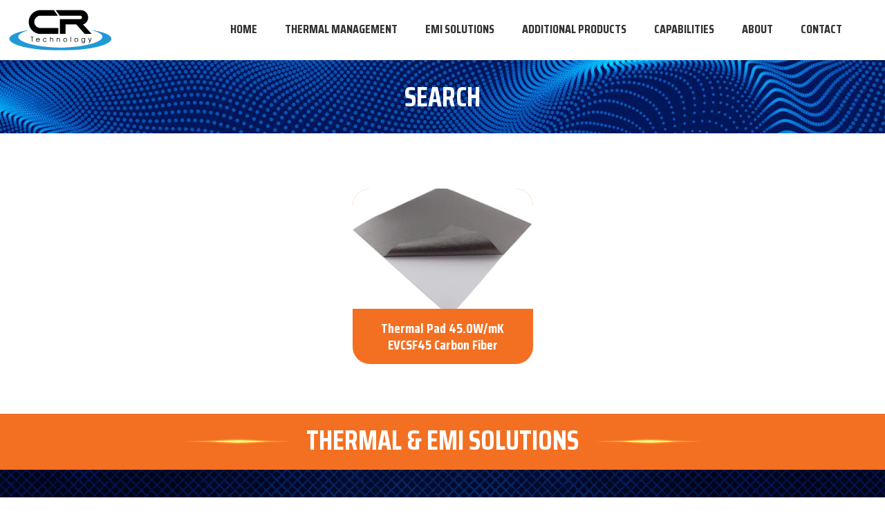

--- FILE ---
content_type: text/html; charset=utf-8
request_url: https://www.crtechinc.com/thermal_pad_45_0w_mk_evcsf45_carbon_fiber.html
body_size: 4308
content:
<!doctype html>
<html lang="en_US"><head>
<title>Search - CR Technology, Inc.</title>

<base href="https://www.crtechinc.com/" />
<meta http-equiv="Content-Type" content="text/html; charset=utf-8" />

<meta name="viewport" content="width=device-width, initial-scale=1">
<link href="https://cdn.jsdelivr.net/npm/bootstrap@5.2.2/dist/css/bootstrap.min.css" rel="stylesheet" integrity="sha384-Zenh87qX5JnK2Jl0vWa8Ck2rdkQ2Bzep5IDxbcnCeuOxjzrPF/et3URy9Bv1WTRi" crossorigin="anonymous">
<link rel="preconnect" href="https://fonts.googleapis.com">
<link rel="preconnect" href="https://fonts.gstatic.com" crossorigin>
<link href="https://fonts.googleapis.com/css2?family=Outfit:wght@400;700&family=Saira+Condensed:wght@400;500;700&display=swap" rel="stylesheet">
<link href="assets/fontawesome/css/all.min.css" rel="stylesheet">
<link rel="stylesheet" href="https://cdnjs.cloudflare.com/ajax/libs/animate.css/4.1.1/animate.min.css">
<link rel="stylesheet" type="text/css" href="https://www.crtechinc.com/tmp/cache/stylesheet_combined_800c7aedd543cfbfeafb7207d2df771f.css" />


<link rel="apple-touch-icon" sizes="180x180" href="apple-touch-icon.png">
<link rel="icon" type="image/png" sizes="32x32" href="favicon-32x32.png">
<link rel="icon" type="image/png" sizes="16x16" href="favicon-16x16.png">
<link rel="manifest" href="site.webmanifest">
<link rel="mask-icon" href="safari-pinned-tab.svg" color="#5bbad5">
<meta name="msapplication-TileColor" content="#da532c">
<meta name="theme-color" content="#ffffff">

</head><body>
<nav class="navbar navbar-expand-lg" aria-label="Offcanvas navbar large">
    <div class="container-fluid">
      <a class="navbar-brand" href="https://www.crtechinc.com"><img src="img/cr-tech-logo.png" alt="CR Technology, Inc." /></a>
      <button class="navbar-toggler" type="button" data-bs-toggle="offcanvas" data-bs-target="#offcanvasNavbar" aria-controls="offcanvasNavbar">
        <span class="navbar-toggler-icon"></span>
      </button>
      <div class="offcanvas offcanvas-end" tabindex="-1" id="offcanvasNavbar" aria-labelledby="offcanvasNavbarLabel">
        <div class="offcanvas-header">
          <h4 class="offcanvas-title cr-blue" id="offcanvasNavbar2Label">MENU</h4>
          <button type="button" class="btn-close" data-bs-dismiss="offcanvas" aria-label="Close"></button>
        </div>
        <div class="offcanvas-body">
          





<ul class="navbar-nav justify-content-end flex-grow-1"><li class="nav-item menudepth0 first_child"><a class="nav-link " href="https://www.crtechinc.com/"><span>Home</span></a></li><li class="nav-item menudepth0 parent"><a class="nav-link  parent" href="https://www.crtechinc.com/thermal-management-products.html"><span>Thermal Management</span></a><ul class="navbar-nav justify-content-end flex-grow-1"><li class="nav-item menudepth1 first_child"><a class="nav-link " href="https://www.crtechinc.com/thermal-management-products/thermal-pads.html"><span>Thermal Pads</span></a></li><li class="nav-item menudepth1"><a class="nav-link " href="https://www.crtechinc.com/thermal-management-products/phase-change-material-pcm.html"><span>Phase Change Material (PCM)</span></a></li><li class="nav-item menudepth1"><a class="nav-link " href="https://www.crtechinc.com/thermal-management-products/liquid-thermal-gap-filler.html"><span>Liquid Thermal Gap Filler</span></a></li><li class="nav-item menudepth1"><a class="nav-link " href="https://www.crtechinc.com/thermal-management-products/silicone-free-thermal-materials.html"><span>Silicone Free Thermal Materials</span></a></li><li class="nav-item menudepth1"><a class="nav-link " href="https://www.crtechinc.com/thermal-management-products/thermally-conductive-adhesives.html"><span>Thermally Conductive Adhesives</span></a></li><li class="nav-item menudepth1"><a class="nav-link " href="https://www.crtechinc.com/thermal-management-products/graphite-film.html"><span>Graphite Film</span></a></li><li class="nav-item menudepth1"><a class="nav-link " href="https://www.crtechinc.com/thermal-management-products/thermal-tape.html"><span>Thermal Tape</span></a></li><li class="nav-item menudepth1"><a class="nav-link " href="https://www.crtechinc.com/thermal-management-products/thermally-conductive-insulating-pads.html"><span>Thermally Conductive Insulating Pads</span></a></li><li class="nav-item menudepth1"><a class="nav-link " href="https://www.crtechinc.com/thermal-management-products/graphene-copper-foil.html"><span>Graphene Copper Foil</span></a></li><li class="nav-item menudepth1 last_child"><a class="nav-link " href="https://www.crtechinc.com/thermal-management-products/thermal-grease.html"><span>Thermal Grease</span></a></li></ul></li><li class="nav-item menudepth0 parent"><a class="nav-link  parent" href="https://www.crtechinc.com/emi-solutions.html"><span>EMI Solutions</span></a><ul class="navbar-nav justify-content-end flex-grow-1"><li class="nav-item menudepth1 first_child"><a class="nav-link " href="https://www.crtechinc.com/emi-solutions/microwave-absorbers.html"><span>Microwave Absorbers</span></a></li><li class="nav-item menudepth1"><a class="nav-link " href="https://www.crtechinc.com/emi-solutions/emi-absorber.html"><span>EMI Absorber</span></a></li><li class="nav-item menudepth1"><a class="nav-link " href="https://www.crtechinc.com/emi-solutions/cable-coating.html"><span>Cable Coating</span></a></li><li class="nav-item menudepth1"><a class="nav-link " href="https://www.crtechinc.com/emi-solutions/emi-shielding.html"><span>EMI Shielding</span></a></li><li class="nav-item menudepth1 last_child"><a class="nav-link " href="https://www.crtechinc.com/emi-solutions/emi-foam.html"><span>EMI Foam</span></a></li></ul></li><li class="nav-item menudepth0 parent"><a class="nav-link  parent" href="https://www.crtechinc.com/additional-products/electrical-insulation.html"><span>Additional Products</span></a><ul class="navbar-nav justify-content-end flex-grow-1"><li class="nav-item menudepth1 first_child"><a class="nav-link " href="https://www.crtechinc.com/additional-products/electrical-insulation.html"><span>Electrical Insulation</span></a></li><li class="nav-item menudepth1"><a class="nav-link " href="https://www.crtechinc.com/additional-products/elastomer-rubber.html"><span>Elastomer (Rubber)</span></a></li><li class="nav-item menudepth1"><a class="nav-link " href="https://www.crtechinc.com/additional-products/plastic.html"><span>Plastic</span></a></li><li class="nav-item menudepth1 last_child"><a class="nav-link " href="https://www.crtechinc.com/additional-products/foamsponge.html"><span>Foam/Sponge</span></a></li></ul></li><li class="nav-item menudepth0 parent"><a class="nav-link  parent" href="https://www.crtechinc.com/capabilities/oscillating-knife-cutting.html"><span>Capabilities</span></a><ul class="navbar-nav justify-content-end flex-grow-1"><li class="nav-item menudepth1 first_child"><a class="nav-link " href="https://www.crtechinc.com/capabilities/oscillating-knife-cutting.html"><span>Oscillating Knife Cutting</span></a></li><li class="nav-item menudepth1"><a class="nav-link " href="https://www.crtechinc.com/capabilities/die-cutting.html"><span>Die Cutting</span></a></li><li class="nav-item menudepth1"><a class="nav-link " href="https://www.crtechinc.com/capabilities/laser-cutting.html"><span>Laser Cutting</span></a></li><li class="nav-item menudepth1"><a class="nav-link " href="https://www.crtechinc.com/capabilities/tooling.html"><span>Tooling</span></a></li><li class="nav-item menudepth1"><a class="nav-link " href="https://www.crtechinc.com/capabilities/assembly-kitting.html"><span>Assembly &amp; Kitting</span></a></li><li class="nav-item menudepth1"><a class="nav-link " href="https://www.crtechinc.com/capabilities/engineering-services.html"><span>Engineering Services</span></a></li><li class="nav-item menudepth1 last_child"><a class="nav-link " href="https://www.crtechinc.com/capabilities/quality.html"><span>Quality</span></a></li></ul></li><li class="nav-item menudepth0"><a class="nav-link " href="https://www.crtechinc.com/about.html"><span>About</span></a></li><li class="nav-item menudepth0 last_child"><a class="nav-link " href="https://www.crtechinc.com/contact.html"><span>Contact</span></a></li></ul>

<a class="searchbtn" href="#" data-bs-toggle="modal" data-bs-target="#Modal">
  <i class="fas fa-search fa-lg"></i>
</a>
        </div>
      </div>
    </div>
  </nav>


<div class="pagetitle">
<div class="container">
<h1>Search</h1>
</div>
</div>
<div class="container pt-3 pb-5">
  <div class="row mt-4 justify-content-center">
      <div class="col-md-3">
        <a href="https://www.crtechinc.com/uploads/datasheets/EVCSF45_CRT_Rev1.pdf" class="card" target="new">
                      <img class="card-img-top" src="https://www.crtechinc.com/uploads/_SmartImage/img-b9df9bcf279effb003e3b237bb904583" alt="Thermal Pad 45.0W/mK EVCSF45 Carbon Fiber"/>
                <div class="card-body text-center"><h5 class="card-title">Thermal Pad 45.0W/mK EVCSF45 Carbon Fiber</h5></div>
          <button class="btn btn-primary w-75"><i class="fas fa-arrow-alt-circle-down"></i>&nbsp;Datasheet</button>
        </a>
      <div class="mb-4"></div>      </div>
  </div>


</div>
<div class="container-fluid tagline">
<h1>Thermal &amp; EMI Solutions</h1>
</div>

<div class="container-fluid footer">
<div class="row">

<div class="col-md-3 text-center">
<a href="https://www.crtechinc.com"><img src="img/cr-tech-logo-white.png" class="brand-footer" alt="CR Technology, Inc." /></a>
<p>55 Chase St.<br>
Methuen, MA 01844<br>
<a href="tel:978.681.5300">978.681.5300</a><br>
<a href="mailto:sales@crtechinc.com">sales@crtechinc.com</a>
</p>
</div>

<div class="col-md-2 text-center">
<h4>PRODUCTS</h4>
<p>Thermal Management Solutions<br>
EMI Absorber Solutions<br>
EMI Shielding Solutions<br>
Industrial Solutions<br>
Value Added</p>
</div>

<div class="col-md-2 text-center">
<p>Products available for purchase on digikey.com</p>
<p><a href="https://www.digikey.com/" target="new"><img src="uploads/images/DKimages/logo_dk.png" class="mx-auto w-75" /></a></p>
</div>

<div class="col-md-2 text-center">
<h4>CERTIFICATIONS</h4>
<p>ISO9001-2015<br>
UL & CE<br>
PPAP/IMDS</p>
</div>

<div class="col-md-3 text-center">
<a class="btn btn-secondary btn-rounded" href="#" data-bs-toggle="modal" data-bs-target="#ModalOrder" role="button">REQUEST A QUOTE</a>

</div>

</div>
</div>

<!-- Search Modal -->
<div class="modal fade" id="Modal" tabindex="-1" aria-labelledby="ModalLabel" aria-hidden="true">
  <div class="modal-dialog modal-dialog-centered">
    <div class="modal-content">
      <div class="modal-header">
        <h1 class="modal-title fs-5" id="ModalLabel">SEARCH OUR SITE</h1>
        <button type="button" class="btn-close" data-bs-dismiss="modal" aria-label="Close"></button>
      </div>
      <div class="modal-body">
        <form id="m851f4moduleform_1" method="get" action="https://www.crtechinc.com/search.html" class="cms_form">
<div class="hidden">
<input type="hidden" name="mact" value="Search,m851f4,dosearch,0" />
<input type="hidden" name="m851f4returnid" value="43" />
</div>

<div class="d-flex mt-3 mt-lg-0" role="search">
<label for="m851f4searchinput"></label><input type="text" class="form-control me-2" id="m851f4searchinput" name="m851f4searchinput" size="20" maxlength="50" placeholder="Enter Search..."/>

<input class="btn btn-primary" name="submit" value="Submit" type="submit" />
</div>
</form>

      </div>
    </div>
  </div>
</div>

<!-- Order Modal -->
<div class="modal fade" id="ModalOrder" tabindex="-1" aria-labelledby="ModalLabel" aria-hidden="true">
  <div class="modal-dialog">
    <div class="modal-content">
      <div class="modal-header">
        <h1 class="modal-title fs-3 cr-blue" id="ModalLabel">Request A Quote</h1>
        <button type="button" class="btn-close" data-bs-dismiss="modal" aria-label="Close"></button>
      </div>
      <div class="modal-body">
        

<script type="text/javascript">
function fbht(htid)
	{
		var fbhtc=document.getElementById(htid);
		if (fbhtc)
			{
			if (fbhtc.style.display == 'none')
				{
				fbhtc.style.display = 'inline';
				}
			else
				{
				fbhtc.style.display = 'none';
				}
			}
}
</script>


	
	
		
	
	<form id="cntnt01moduleform_2" method="post" action="https://www.crtechinc.com/search.html" class="cms_form" enctype="multipart/form-data">
<div class="hidden">
<input type="hidden" name="mact" value="FormBuilder,cntnt01,default,0" />
<input type="hidden" name="cntnt01returnid" value="43" />
<input type="hidden" name="cntnt01fbrp_callcount" value="1" />
</div>

	<div><input type="hidden" id="cntnt01form_id" name="cntnt01form_id" value="4" />
<input type="hidden" id="cntnt01fbrp_continue" name="cntnt01fbrp_continue" value="2" />
<input type="hidden" id="cntnt01fbrp_done" name="cntnt01fbrp_done" value="1" />
</div>
	<div class="crt-forms">
										<div class="required"><label for="fbrp__29">Name*</label><input type="text" name="cntnt01fbrp__29" value="" size="25" maxlength="128"  id="fbrp__29" />
</div>								<div class="required"><label for="fbrp__30">Email*</label><input type="email" name="cntnt01fbrp__30[]" value="" size="25" maxlength="128"  id="fbrp__30" />
</div>								<div class="required"><label for="fbrp__31">Phone*</label><input type="text" name="cntnt01fbrp__31" value="" size="25" maxlength="80"  id="fbrp__31" />
</div>								<div class="required"><label for="fbrp__32">Company*</label><input type="text" name="cntnt01fbrp__32" value="" size="25" maxlength="80"  id="fbrp__32" />
</div>								<div><label for="fbrp__35">State</label><select class="cms_dropdown" name="cntnt01fbrp__35"  id="fbrp__35"><option value="" selected="selected">Select One</option><option value="AL">Alabama</option><option value="AK">Alaska</option><option value="AZ">Arizona</option><option value="AR">Arkansas</option><option value="CA">California</option><option value="CO">Colorado</option><option value="CT">Connecticut</option><option value="DE">Delaware</option><option value="FL">Florida</option><option value="GA">Georgia</option><option value="HI">Hawaii</option><option value="ID">Idaho</option><option value="IL">Illinois</option><option value="IN">Indiana</option><option value="IA">Iowa</option><option value="KS">Kansas</option><option value="KY">Kentucky</option><option value="LA">Louisiana</option><option value="ME">Maine</option><option value="MD">Maryland</option><option value="MA">Massachusetts</option><option value="MI">Michigan</option><option value="MN">Minnesota</option><option value="MS">Mississippi</option><option value="MO">Missouri</option><option value="MT">Montana</option><option value="NE">Nebraska</option><option value="NV">Nevada</option><option value="NH">New Hampshire</option><option value="NJ">New Jersey</option><option value="NM">New Mexico</option><option value="NY">New York</option><option value="NC">North Carolina</option><option value="ND">North Dakota</option><option value="OH">Ohio</option><option value="OK">Oklahoma</option><option value="OR">Oregon</option><option value="PA">Pennsylvania</option><option value="RI">Rhode Island</option><option value="SC">South Carolina</option><option value="SD">South Dakota</option><option value="TN">Tennessee</option><option value="TX">Texas</option><option value="UT">Utah</option><option value="VT">Vermont</option><option value="VA">Virginia</option><option value="WA">Washington</option><option value="DC">District of Columbia</option><option value="WV">West Virginia</option><option value="WI">Wisconsin</option><option value="WY">Wyoming</option></select>
</div>								<div><label for="fbrp__36">Quantity</label><input type="text" name="cntnt01fbrp__36" value="" size="25" maxlength="40"  id="fbrp__36" />
</div>								<div><label>Desired Delivery Date</label><select class="cms_dropdown" name="cntnt01fbrp__37[]"  id="fbrp__37_1_day"><option value=""></option><option value="1">1</option><option value="2">2</option><option value="3">3</option><option value="4">4</option><option value="5">5</option><option value="6">6</option><option value="7">7</option><option value="8">8</option><option value="9">9</option><option value="10">10</option><option value="11">11</option><option value="12">12</option><option value="13">13</option><option value="14">14</option><option value="15">15</option><option value="16" selected="selected">16</option><option value="17">17</option><option value="18">18</option><option value="19">19</option><option value="20">20</option><option value="21">21</option><option value="22">22</option><option value="23">23</option><option value="24">24</option><option value="25">25</option><option value="26">26</option><option value="27">27</option><option value="28">28</option><option value="29">29</option><option value="30">30</option><option value="31">31</option></select>
<select class="cms_dropdown" name="cntnt01fbrp__37[]"  id="fbrp__37_1_month"><option value=""></option><option value="1" selected="selected">January</option><option value="2">February</option><option value="3">March</option><option value="4">April</option><option value="5">May</option><option value="6">June</option><option value="7">July</option><option value="8">August</option><option value="9">September</option><option value="10">October</option><option value="11">November</option><option value="12">December</option></select>
<select class="cms_dropdown" name="cntnt01fbrp__37[]"  id="fbrp__37_1_year"><option value=""></option><option value="2013">2013</option><option value="2014">2014</option><option value="2015">2015</option><option value="2016">2016</option><option value="2017">2017</option><option value="2018">2018</option><option value="2019">2019</option><option value="2020">2020</option><option value="2021">2021</option><option value="2022">2022</option><option value="2023">2023</option><option value="2024">2024</option><option value="2025">2025</option><option value="2026" selected="selected">2026</option><option value="2027">2027</option><option value="2028">2028</option><option value="2029">2029</option><option value="2030">2030</option><option value="2031">2031</option><option value="2032">2032</option><option value="2033">2033</option></select>
</div>								<div class="required"><label for="fbrp__33">Description of Your Requirement*</label><textarea name="cntnt01fbrp__33" id="fbrp__33" class="cms_textarea cntnt01fbrp__33" cols="20" rows="8"></textarea></div>								<div><label for="fbrp__38">Upload Project File</label><input type="file" class="cms_browse" name="cntnt01fbrp__38" size="10" maxlength="255"  id="fbrp__38" />
 Max. Size: 5000kb Extensions: pdf,dxf</div>			
		
        <button type="submit" class="btn btn-primary mt-2 mb-2">Submit</button>
	</div>
	</form>


      </div>
    </div>
  </div>
</div>

<button type="button" class="btn btn-primary btn-floating btn-lg" id="btn-back-to-top">
  <i class="fas fa-arrow-alt-circle-up fa-sm"></i>
</button>

<script src="https://cdn.jsdelivr.net/npm/@popperjs/core@2.11.6/dist/umd/popper.min.js" integrity="sha384-oBqDVmMz9ATKxIep9tiCxS/Z9fNfEXiDAYTujMAeBAsjFuCZSmKbSSUnQlmh/jp3" crossorigin="anonymous"></script>
<script src="https://cdn.jsdelivr.net/npm/bootstrap@5.2.2/dist/js/bootstrap.min.js" integrity="sha384-IDwe1+LCz02ROU9k972gdyvl+AESN10+x7tBKgc9I5HFtuNz0wWnPclzo6p9vxnk" crossorigin="anonymous"></script>
<script src="js/main.js"></script>
<script>
  (function(i,s,o,g,r,a,m){i['GoogleAnalyticsObject']=r;i[r]=i[r]||function(){
  (i[r].q=i[r].q||[]).push(arguments)},i[r].l=1*new Date();a=s.createElement(o),
  m=s.getElementsByTagName(o)[0];a.async=1;a.src=g;m.parentNode.insertBefore(a,m)
  })(window,document,'script','//www.google-analytics.com/analytics.js','ga');

  ga('create', 'UA-30061063-1', 'auto');
  ga('send', 'pageview');

</script>
</body>
</html>

--- FILE ---
content_type: text/css
request_url: https://www.crtechinc.com/tmp/cache/stylesheet_combined_800c7aedd543cfbfeafb7207d2df771f.css
body_size: 1756
content:
/* cmsms stylesheet: main modified: Tuesday, February 14, 2023 3:48:55 PM */
/*** BRANDfont-family: 'Saira Condensed', sans-serif;font-family: 'Outfit', sans-serif;***/body {font-family: 'Outfit', sans-serif !important;color:#333;}h1,h2,h3,h4,h5,h6 {font-family: 'Saira Condensed', sans-serif;font-weight: 700 !important;}a {text-decoration:none !important;color:#00aeef;transition: all 0.4s;}a:hover, a:active {color:#2099d4;}.cr-blue {color:#2099d4}.cr-orange {color:#f37022}/*** HEADER ***/.navbar-brand img {max-width:150px;}.navbar .navbar-brand:hover, .navbar .navbar-brand:focus {color: #333;}.navbar .navbar-nav {font-family: 'Saira Condensed', sans-serif;font-size: 18px;font-weight: 700;text-transform: uppercase;color: #333;line-height: 105%;}.navbar .navbar-nav .nav-link {color: #333;margin: 0px 40px 0px 0px;padding: 6px 0px 8px 0px;}.navbar .navbar-link:hover {color: #f37022;}.navbar .navbar-nav .menudepth0 > .nav-link {position: relative;}.navbar .navbar-nav .menudepth0 > .nav-link:before {content : "";position: absolute;left : 0;bottom : 0;height : 3px;width : 0;border-bottom: 3px solid #f37022;transition: all 0.3s;border-radius: 8px;}.navbar .navbar-nav .menudepth0 > .nav-link:hover:before, .navbar .navbar-nav .menudepth0 > .nav-link:active:before {content : "";position: absolute;left : 0;bottom : 0;height : 3px;width : 100%;border-bottom: 3px solid #f37022;}.navbar .navbar-nav .nav-link:not(.disabled):hover, .navbar .navbar-nav .nav-link:not(.disabled):focus {color: #f37022;}.navbar .navbar-nav .nav-item.active .nav-link, .navbar .navbar-nav .nav-item.active .nav-link:hover, .navbar .navbar-nav .nav-item.active .nav-link:focus, .navbar .navbar-nav .nav-item.show .nav-link, .navbar .navbar-nav .nav-item.show .nav-link:hover, .navbar .navbar-nav .nav-item.show .nav-link:focus {color: #acd5f0;}.navbar-toggler {border: none;margin-top: 16px;}.navbar-nav ul {list-style: none;position: absolute;top: auto;display: none;border-radius:10px;animation: fadeIn;animation-duration: 0.5s;}.navbar-nav ul ul {margin-top: 1px;margin-left: -1px;left: 100%;top: 0px;}.navbar-nav li {float: left;margin: 0px;padding: 0px;}.navbar-nav li li {width: 200px;margin-left: 0px;margin-top: -1px;float: none;position: relative;}.navbar-nav li a {color: #fff;display: block;}.navbar-nav li a:hover {background-color: transparent;color: #acd5f0;}.navbar-nav li li a:hover {color: #acd5f0;}.navbar-nav li a.menuactive {color: #acd5f0;}.navbar-nav li a.menuactive:hover {color: #acd5f0;}.navbar-nav li li a.menuparent span {display: block;}.navbar-nav li ul a {text-align: left;font-size: 15px;line-height: 18px;margin: 0px;position: relative;font-weight: 500;border-top: 1px solid #dedede;}.first_child > .nav-link {border-top: none;}.navbar .navbar-nav li ul .nav-link {margin: 0px;padding: 6px 6px 6px 8px;}.navbar-nav li ul {background: #fff;margin: 0px;padding: 0px;position: absolute;width: auto;height: auto;display: none;z-index: 999;}@media (max-width: 990px) {.navbar-nav li ul {background: #fff;margin: 0px;padding: 5px 5px 5px 5px;position: relative;width: auto;height: auto;display: block;}}.navbar-nav ul, .navbar-nav li:hover ul, .navbar-nav li:hover ul ul, .navbar-nav li.menuparenth ul, .navbar-nav li.menuparenth ul ul {display: none;}/* for fourth level add.navbar-nav ul ul ul li:hover ul,.navbar-nav ul ul ul li.menuparenth ul,*/.navbar-nav li:hover ul, .navbar-nav ul li:hover ul, .navbar-nav ul ul li:hover ul, .navbar-nav li.menuparenth ul, .navbar-nav ul li.menuparenth ul, .navbar-nav ul ul li.menuparenth ul {display: block;}.menuactive {color: #00aeef !important;}.searchbtn {color:#333;margin:7px 10px 0px 0px;}/*** BUTTONS ***/.btn {font-family: 'Saira Condensed', sans-serif;text-transform:uppercase;font-weight:700;border-radius: 50px;color: #fff !important;padding: 7px 20px;}.btn:hover, .btn:active {background-color: #00aeef;border-color: #fff;}.btn-primary {background-color: #2099d4;border-color: #2099d4;}.btn-secondary {background-color: #f37022;border-color: #f37022;}.btn-secondary:hover {animation: pulse;animation-duration: 1s;}/*** FOOTER ***/.footer {background: url(https://www.crtechinc.com/img/footer.jpg);background-repeat: no-repeat;background-size: cover;color:#fff;padding:50px;}.footer a {color:#ccc;}.footer a:active, .footer a:hover {color:#fff;}.brand-footer {max-width:170px;padding:0px 10px 10px 10px}.smlinks a {display:inline;max-width:40px;margin:0px 2px 10px 2px;padding:0;}/*** HOME PAGE ***//*** CAROUSEL ***/.carousel-caption {top: 2.5rem;bottom: auto;margin:20px auto;color: #333;text-align: center;background: rgba(255, 255, 255, 0.75);max-width:380px;border-radius:25px;padding: 1.25rem;line-height: 115%;}.carousel-caption h1 {color: #2099d4;text-transform:uppercase;}.carousel-inner img {min-height: 350px;object-fit: cover;}.carousel-indicators [data-bs-target] {width: 15px;height: 15px;border-radius:50%;}.tagline {background: #f37022;text-align:center;text-transform:uppercase;color:#fff;padding: 15px 15px 10px 15px;margin: 0px 0px 0px 0px;}.tagline h1:before, .tagline h1:after {content: "";background: url('https://www.crtechinc.com/img/laser-orange.png') center 12px no-repeat;display: inline-block;width: 200px;height: 30px;}@media (max-width: 768px) {.tagline h1:before, .tagline h1:after {background: url('https://www.crtechinc.com/img/laser-orange.png') center center no-repeat;display: block;width: 100%;height: 11px;padding:0px 0px 5px 0px;}}/*** CARDS ***/.card {border-radius:25px;border:none;background-color: #f37022;margin: 0px 0px 15px 0px;position:relative;}.card:hover {margin: -5px 0px 20px 0px;box-shadow: 0 5px 5px #ccc;}.card-img,.card-img-top {border-radius:25px 25px 0px 0px;}.card-title {color:#fff;margin-bottom:0;}.card button {position:absolute;display:none;}.card:hover button {display:inline-block;left: 50%;top: 40%;transform: translate(-50%, -40%);animation: fadeIn;animation-duration: 1s;}.crhero {background: url(https://www.crtechinc.com/img/bg-1.png) center center no-repeat;background-size: cover;padding: 20px;margin:30px 0px;color:#fff}.crhero h2 {text-transform:uppercase;margin-bottom:1px;}.crhero h4 {color: #f37022}/*** PAGE TITLE ***/.pagetitle {background: url(https://www.crtechinc.com/img/page-title-bg.jpg) center center no-repeat;background-size: cover;padding: 30px 10px 20px 10px;margin:0px 0px 40px 0px;color:#fff;text-align:center;text-transform:uppercase;}/*** GO TO TOP ***/#btn-back-to-top {position: fixed;bottom: 20px;right: 20px;display: none;opacity:75%;}/*** FORMS ***/.crt-forms input, .crt-forms textarea, .crt-forms select {padding: 0.375rem 0.75rem;font-size: 1rem;font-weight: 400;line-height: 1.5;color: #212529;background-color: #fff;background-clip: padding-box;border: 1px solid #ced4da;-webkit-appearance: none;-moz-appearance: none;appearance: none;border-radius: 0.375rem;transition: border-color 0.15s ease-in-out, box-shadow 0.15s ease-in-out;}.crt-forms select {display: inline-block;margin: 10px 0px 0px 10px;}.crt-forms input, .crt-forms textarea {display: block;width: 100%;}.crt-forms label {margin: 10px 0px 5px 0px;}.lead strong {font-weight: 700;}


--- FILE ---
content_type: text/plain
request_url: https://www.google-analytics.com/j/collect?v=1&_v=j102&a=457927323&t=pageview&_s=1&dl=https%3A%2F%2Fwww.crtechinc.com%2Fthermal_pad_45_0w_mk_evcsf45_carbon_fiber.html&ul=en-us%40posix&dt=Search%20-%20CR%20Technology%2C%20Inc.&sr=1280x720&vp=1280x720&_u=IEBAAEABAAAAACAAI~&jid=794136160&gjid=1256487933&cid=1349104402.1768594864&tid=UA-30061063-1&_gid=105809700.1768594864&_r=1&_slc=1&z=1412200992
body_size: -451
content:
2,cG-64224WH2R6